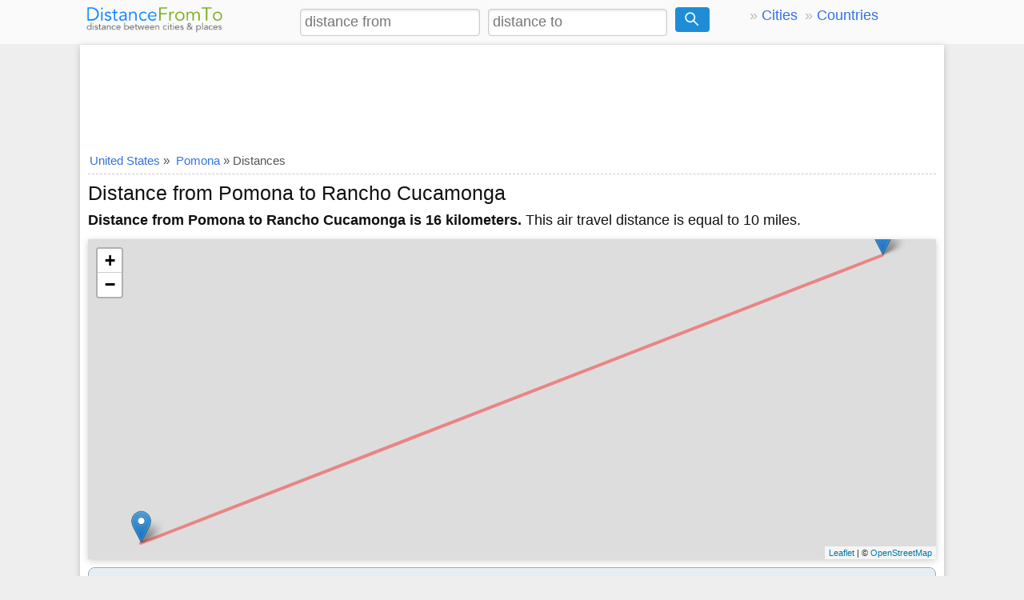

--- FILE ---
content_type: text/html; charset=utf-8
request_url: https://www.google.com/recaptcha/api2/aframe
body_size: 265
content:
<!DOCTYPE HTML><html><head><meta http-equiv="content-type" content="text/html; charset=UTF-8"></head><body><script nonce="8SzvCzoiYvppolLEV33a2A">/** Anti-fraud and anti-abuse applications only. See google.com/recaptcha */ try{var clients={'sodar':'https://pagead2.googlesyndication.com/pagead/sodar?'};window.addEventListener("message",function(a){try{if(a.source===window.parent){var b=JSON.parse(a.data);var c=clients[b['id']];if(c){var d=document.createElement('img');d.src=c+b['params']+'&rc='+(localStorage.getItem("rc::a")?sessionStorage.getItem("rc::b"):"");window.document.body.appendChild(d);sessionStorage.setItem("rc::e",parseInt(sessionStorage.getItem("rc::e")||0)+1);localStorage.setItem("rc::h",'1769980051382');}}}catch(b){}});window.parent.postMessage("_grecaptcha_ready", "*");}catch(b){}</script></body></html>